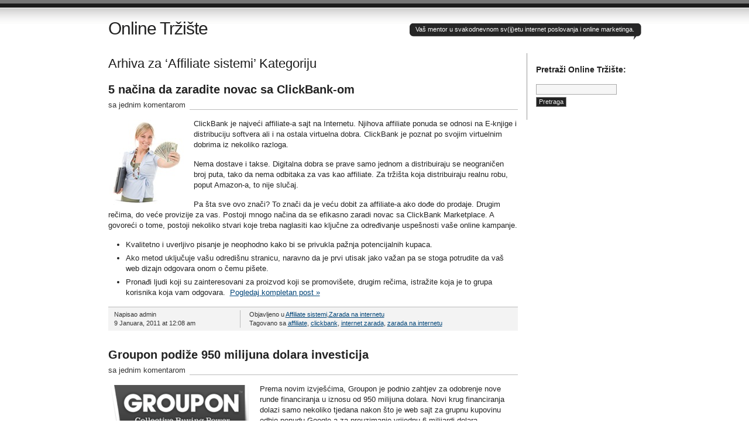

--- FILE ---
content_type: text/html; charset=UTF-8
request_url: http://onlinetrziste.com/category/online-poslovanje/affiliate-sistemi/page/3/
body_size: 13114
content:
<!DOCTYPE html PUBLIC "-//W3C//DTD XHTML 1.0 Transitional//EN" "http://www.w3.org/TR/xhtml1/DTD/xhtml1-transitional.dtd">
<html xmlns="http://www.w3.org/1999/xhtml" lang="bs-BA">
<head profile="http://gmpg.org/xfn/11">
<title>   Affiliate sistemi - Online Tržište</title>
<meta http-equiv="Content-Type" content="text/html; charset=UTF-8" />
<meta name="description" content="Vaš mentor u svakodnevnom sv(ij)etu internet poslovanja i online marketinga." />
<meta name="generator" content="WordPress 6.7.4" /> <!-- leave this for stats please -->
<link href="http://onlinetrziste.com/wp-content/themes/journalist/style.css" rel="stylesheet" type="text/css" media="screen" />
<link rel="alternate" type="application/rss+xml" title="Online Tržište RSS Feed" href="http://onlinetrziste.com/feed/" />
<link rel="shortcut icon" type="image/x-png" href="http://onlinetrziste.com/wp-content/themes/journalist/favicon.png" />
<link rel="pingback" href="http://onlinetrziste.com/xmlrpc.php" />
<meta name='robots' content='max-image-preview:large' />
	<style>img:is([sizes="auto" i], [sizes^="auto," i]) { contain-intrinsic-size: 3000px 1500px }</style>
	<link rel="alternate" type="application/rss+xml" title="Online Tržište &raquo; Affiliate sistemi  novosti o kategoriji" href="http://onlinetrziste.com/category/online-poslovanje/affiliate-sistemi/feed/" />
<script type="text/javascript">
/* <![CDATA[ */
window._wpemojiSettings = {"baseUrl":"https:\/\/s.w.org\/images\/core\/emoji\/15.0.3\/72x72\/","ext":".png","svgUrl":"https:\/\/s.w.org\/images\/core\/emoji\/15.0.3\/svg\/","svgExt":".svg","source":{"concatemoji":"http:\/\/onlinetrziste.com\/wp-includes\/js\/wp-emoji-release.min.js?ver=6.7.4"}};
/*! This file is auto-generated */
!function(i,n){var o,s,e;function c(e){try{var t={supportTests:e,timestamp:(new Date).valueOf()};sessionStorage.setItem(o,JSON.stringify(t))}catch(e){}}function p(e,t,n){e.clearRect(0,0,e.canvas.width,e.canvas.height),e.fillText(t,0,0);var t=new Uint32Array(e.getImageData(0,0,e.canvas.width,e.canvas.height).data),r=(e.clearRect(0,0,e.canvas.width,e.canvas.height),e.fillText(n,0,0),new Uint32Array(e.getImageData(0,0,e.canvas.width,e.canvas.height).data));return t.every(function(e,t){return e===r[t]})}function u(e,t,n){switch(t){case"flag":return n(e,"\ud83c\udff3\ufe0f\u200d\u26a7\ufe0f","\ud83c\udff3\ufe0f\u200b\u26a7\ufe0f")?!1:!n(e,"\ud83c\uddfa\ud83c\uddf3","\ud83c\uddfa\u200b\ud83c\uddf3")&&!n(e,"\ud83c\udff4\udb40\udc67\udb40\udc62\udb40\udc65\udb40\udc6e\udb40\udc67\udb40\udc7f","\ud83c\udff4\u200b\udb40\udc67\u200b\udb40\udc62\u200b\udb40\udc65\u200b\udb40\udc6e\u200b\udb40\udc67\u200b\udb40\udc7f");case"emoji":return!n(e,"\ud83d\udc26\u200d\u2b1b","\ud83d\udc26\u200b\u2b1b")}return!1}function f(e,t,n){var r="undefined"!=typeof WorkerGlobalScope&&self instanceof WorkerGlobalScope?new OffscreenCanvas(300,150):i.createElement("canvas"),a=r.getContext("2d",{willReadFrequently:!0}),o=(a.textBaseline="top",a.font="600 32px Arial",{});return e.forEach(function(e){o[e]=t(a,e,n)}),o}function t(e){var t=i.createElement("script");t.src=e,t.defer=!0,i.head.appendChild(t)}"undefined"!=typeof Promise&&(o="wpEmojiSettingsSupports",s=["flag","emoji"],n.supports={everything:!0,everythingExceptFlag:!0},e=new Promise(function(e){i.addEventListener("DOMContentLoaded",e,{once:!0})}),new Promise(function(t){var n=function(){try{var e=JSON.parse(sessionStorage.getItem(o));if("object"==typeof e&&"number"==typeof e.timestamp&&(new Date).valueOf()<e.timestamp+604800&&"object"==typeof e.supportTests)return e.supportTests}catch(e){}return null}();if(!n){if("undefined"!=typeof Worker&&"undefined"!=typeof OffscreenCanvas&&"undefined"!=typeof URL&&URL.createObjectURL&&"undefined"!=typeof Blob)try{var e="postMessage("+f.toString()+"("+[JSON.stringify(s),u.toString(),p.toString()].join(",")+"));",r=new Blob([e],{type:"text/javascript"}),a=new Worker(URL.createObjectURL(r),{name:"wpTestEmojiSupports"});return void(a.onmessage=function(e){c(n=e.data),a.terminate(),t(n)})}catch(e){}c(n=f(s,u,p))}t(n)}).then(function(e){for(var t in e)n.supports[t]=e[t],n.supports.everything=n.supports.everything&&n.supports[t],"flag"!==t&&(n.supports.everythingExceptFlag=n.supports.everythingExceptFlag&&n.supports[t]);n.supports.everythingExceptFlag=n.supports.everythingExceptFlag&&!n.supports.flag,n.DOMReady=!1,n.readyCallback=function(){n.DOMReady=!0}}).then(function(){return e}).then(function(){var e;n.supports.everything||(n.readyCallback(),(e=n.source||{}).concatemoji?t(e.concatemoji):e.wpemoji&&e.twemoji&&(t(e.twemoji),t(e.wpemoji)))}))}((window,document),window._wpemojiSettings);
/* ]]> */
</script>
<style id='wp-emoji-styles-inline-css' type='text/css'>

	img.wp-smiley, img.emoji {
		display: inline !important;
		border: none !important;
		box-shadow: none !important;
		height: 1em !important;
		width: 1em !important;
		margin: 0 0.07em !important;
		vertical-align: -0.1em !important;
		background: none !important;
		padding: 0 !important;
	}
</style>
<link rel='stylesheet' id='wp-block-library-css' href='http://onlinetrziste.com/wp-includes/css/dist/block-library/style.min.css?ver=6.7.4' type='text/css' media='all' />
<style id='classic-theme-styles-inline-css' type='text/css'>
/*! This file is auto-generated */
.wp-block-button__link{color:#fff;background-color:#32373c;border-radius:9999px;box-shadow:none;text-decoration:none;padding:calc(.667em + 2px) calc(1.333em + 2px);font-size:1.125em}.wp-block-file__button{background:#32373c;color:#fff;text-decoration:none}
</style>
<style id='global-styles-inline-css' type='text/css'>
:root{--wp--preset--aspect-ratio--square: 1;--wp--preset--aspect-ratio--4-3: 4/3;--wp--preset--aspect-ratio--3-4: 3/4;--wp--preset--aspect-ratio--3-2: 3/2;--wp--preset--aspect-ratio--2-3: 2/3;--wp--preset--aspect-ratio--16-9: 16/9;--wp--preset--aspect-ratio--9-16: 9/16;--wp--preset--color--black: #000000;--wp--preset--color--cyan-bluish-gray: #abb8c3;--wp--preset--color--white: #ffffff;--wp--preset--color--pale-pink: #f78da7;--wp--preset--color--vivid-red: #cf2e2e;--wp--preset--color--luminous-vivid-orange: #ff6900;--wp--preset--color--luminous-vivid-amber: #fcb900;--wp--preset--color--light-green-cyan: #7bdcb5;--wp--preset--color--vivid-green-cyan: #00d084;--wp--preset--color--pale-cyan-blue: #8ed1fc;--wp--preset--color--vivid-cyan-blue: #0693e3;--wp--preset--color--vivid-purple: #9b51e0;--wp--preset--gradient--vivid-cyan-blue-to-vivid-purple: linear-gradient(135deg,rgba(6,147,227,1) 0%,rgb(155,81,224) 100%);--wp--preset--gradient--light-green-cyan-to-vivid-green-cyan: linear-gradient(135deg,rgb(122,220,180) 0%,rgb(0,208,130) 100%);--wp--preset--gradient--luminous-vivid-amber-to-luminous-vivid-orange: linear-gradient(135deg,rgba(252,185,0,1) 0%,rgba(255,105,0,1) 100%);--wp--preset--gradient--luminous-vivid-orange-to-vivid-red: linear-gradient(135deg,rgba(255,105,0,1) 0%,rgb(207,46,46) 100%);--wp--preset--gradient--very-light-gray-to-cyan-bluish-gray: linear-gradient(135deg,rgb(238,238,238) 0%,rgb(169,184,195) 100%);--wp--preset--gradient--cool-to-warm-spectrum: linear-gradient(135deg,rgb(74,234,220) 0%,rgb(151,120,209) 20%,rgb(207,42,186) 40%,rgb(238,44,130) 60%,rgb(251,105,98) 80%,rgb(254,248,76) 100%);--wp--preset--gradient--blush-light-purple: linear-gradient(135deg,rgb(255,206,236) 0%,rgb(152,150,240) 100%);--wp--preset--gradient--blush-bordeaux: linear-gradient(135deg,rgb(254,205,165) 0%,rgb(254,45,45) 50%,rgb(107,0,62) 100%);--wp--preset--gradient--luminous-dusk: linear-gradient(135deg,rgb(255,203,112) 0%,rgb(199,81,192) 50%,rgb(65,88,208) 100%);--wp--preset--gradient--pale-ocean: linear-gradient(135deg,rgb(255,245,203) 0%,rgb(182,227,212) 50%,rgb(51,167,181) 100%);--wp--preset--gradient--electric-grass: linear-gradient(135deg,rgb(202,248,128) 0%,rgb(113,206,126) 100%);--wp--preset--gradient--midnight: linear-gradient(135deg,rgb(2,3,129) 0%,rgb(40,116,252) 100%);--wp--preset--font-size--small: 13px;--wp--preset--font-size--medium: 20px;--wp--preset--font-size--large: 36px;--wp--preset--font-size--x-large: 42px;--wp--preset--spacing--20: 0.44rem;--wp--preset--spacing--30: 0.67rem;--wp--preset--spacing--40: 1rem;--wp--preset--spacing--50: 1.5rem;--wp--preset--spacing--60: 2.25rem;--wp--preset--spacing--70: 3.38rem;--wp--preset--spacing--80: 5.06rem;--wp--preset--shadow--natural: 6px 6px 9px rgba(0, 0, 0, 0.2);--wp--preset--shadow--deep: 12px 12px 50px rgba(0, 0, 0, 0.4);--wp--preset--shadow--sharp: 6px 6px 0px rgba(0, 0, 0, 0.2);--wp--preset--shadow--outlined: 6px 6px 0px -3px rgba(255, 255, 255, 1), 6px 6px rgba(0, 0, 0, 1);--wp--preset--shadow--crisp: 6px 6px 0px rgba(0, 0, 0, 1);}:where(.is-layout-flex){gap: 0.5em;}:where(.is-layout-grid){gap: 0.5em;}body .is-layout-flex{display: flex;}.is-layout-flex{flex-wrap: wrap;align-items: center;}.is-layout-flex > :is(*, div){margin: 0;}body .is-layout-grid{display: grid;}.is-layout-grid > :is(*, div){margin: 0;}:where(.wp-block-columns.is-layout-flex){gap: 2em;}:where(.wp-block-columns.is-layout-grid){gap: 2em;}:where(.wp-block-post-template.is-layout-flex){gap: 1.25em;}:where(.wp-block-post-template.is-layout-grid){gap: 1.25em;}.has-black-color{color: var(--wp--preset--color--black) !important;}.has-cyan-bluish-gray-color{color: var(--wp--preset--color--cyan-bluish-gray) !important;}.has-white-color{color: var(--wp--preset--color--white) !important;}.has-pale-pink-color{color: var(--wp--preset--color--pale-pink) !important;}.has-vivid-red-color{color: var(--wp--preset--color--vivid-red) !important;}.has-luminous-vivid-orange-color{color: var(--wp--preset--color--luminous-vivid-orange) !important;}.has-luminous-vivid-amber-color{color: var(--wp--preset--color--luminous-vivid-amber) !important;}.has-light-green-cyan-color{color: var(--wp--preset--color--light-green-cyan) !important;}.has-vivid-green-cyan-color{color: var(--wp--preset--color--vivid-green-cyan) !important;}.has-pale-cyan-blue-color{color: var(--wp--preset--color--pale-cyan-blue) !important;}.has-vivid-cyan-blue-color{color: var(--wp--preset--color--vivid-cyan-blue) !important;}.has-vivid-purple-color{color: var(--wp--preset--color--vivid-purple) !important;}.has-black-background-color{background-color: var(--wp--preset--color--black) !important;}.has-cyan-bluish-gray-background-color{background-color: var(--wp--preset--color--cyan-bluish-gray) !important;}.has-white-background-color{background-color: var(--wp--preset--color--white) !important;}.has-pale-pink-background-color{background-color: var(--wp--preset--color--pale-pink) !important;}.has-vivid-red-background-color{background-color: var(--wp--preset--color--vivid-red) !important;}.has-luminous-vivid-orange-background-color{background-color: var(--wp--preset--color--luminous-vivid-orange) !important;}.has-luminous-vivid-amber-background-color{background-color: var(--wp--preset--color--luminous-vivid-amber) !important;}.has-light-green-cyan-background-color{background-color: var(--wp--preset--color--light-green-cyan) !important;}.has-vivid-green-cyan-background-color{background-color: var(--wp--preset--color--vivid-green-cyan) !important;}.has-pale-cyan-blue-background-color{background-color: var(--wp--preset--color--pale-cyan-blue) !important;}.has-vivid-cyan-blue-background-color{background-color: var(--wp--preset--color--vivid-cyan-blue) !important;}.has-vivid-purple-background-color{background-color: var(--wp--preset--color--vivid-purple) !important;}.has-black-border-color{border-color: var(--wp--preset--color--black) !important;}.has-cyan-bluish-gray-border-color{border-color: var(--wp--preset--color--cyan-bluish-gray) !important;}.has-white-border-color{border-color: var(--wp--preset--color--white) !important;}.has-pale-pink-border-color{border-color: var(--wp--preset--color--pale-pink) !important;}.has-vivid-red-border-color{border-color: var(--wp--preset--color--vivid-red) !important;}.has-luminous-vivid-orange-border-color{border-color: var(--wp--preset--color--luminous-vivid-orange) !important;}.has-luminous-vivid-amber-border-color{border-color: var(--wp--preset--color--luminous-vivid-amber) !important;}.has-light-green-cyan-border-color{border-color: var(--wp--preset--color--light-green-cyan) !important;}.has-vivid-green-cyan-border-color{border-color: var(--wp--preset--color--vivid-green-cyan) !important;}.has-pale-cyan-blue-border-color{border-color: var(--wp--preset--color--pale-cyan-blue) !important;}.has-vivid-cyan-blue-border-color{border-color: var(--wp--preset--color--vivid-cyan-blue) !important;}.has-vivid-purple-border-color{border-color: var(--wp--preset--color--vivid-purple) !important;}.has-vivid-cyan-blue-to-vivid-purple-gradient-background{background: var(--wp--preset--gradient--vivid-cyan-blue-to-vivid-purple) !important;}.has-light-green-cyan-to-vivid-green-cyan-gradient-background{background: var(--wp--preset--gradient--light-green-cyan-to-vivid-green-cyan) !important;}.has-luminous-vivid-amber-to-luminous-vivid-orange-gradient-background{background: var(--wp--preset--gradient--luminous-vivid-amber-to-luminous-vivid-orange) !important;}.has-luminous-vivid-orange-to-vivid-red-gradient-background{background: var(--wp--preset--gradient--luminous-vivid-orange-to-vivid-red) !important;}.has-very-light-gray-to-cyan-bluish-gray-gradient-background{background: var(--wp--preset--gradient--very-light-gray-to-cyan-bluish-gray) !important;}.has-cool-to-warm-spectrum-gradient-background{background: var(--wp--preset--gradient--cool-to-warm-spectrum) !important;}.has-blush-light-purple-gradient-background{background: var(--wp--preset--gradient--blush-light-purple) !important;}.has-blush-bordeaux-gradient-background{background: var(--wp--preset--gradient--blush-bordeaux) !important;}.has-luminous-dusk-gradient-background{background: var(--wp--preset--gradient--luminous-dusk) !important;}.has-pale-ocean-gradient-background{background: var(--wp--preset--gradient--pale-ocean) !important;}.has-electric-grass-gradient-background{background: var(--wp--preset--gradient--electric-grass) !important;}.has-midnight-gradient-background{background: var(--wp--preset--gradient--midnight) !important;}.has-small-font-size{font-size: var(--wp--preset--font-size--small) !important;}.has-medium-font-size{font-size: var(--wp--preset--font-size--medium) !important;}.has-large-font-size{font-size: var(--wp--preset--font-size--large) !important;}.has-x-large-font-size{font-size: var(--wp--preset--font-size--x-large) !important;}
:where(.wp-block-post-template.is-layout-flex){gap: 1.25em;}:where(.wp-block-post-template.is-layout-grid){gap: 1.25em;}
:where(.wp-block-columns.is-layout-flex){gap: 2em;}:where(.wp-block-columns.is-layout-grid){gap: 2em;}
:root :where(.wp-block-pullquote){font-size: 1.5em;line-height: 1.6;}
</style>
<link rel="https://api.w.org/" href="http://onlinetrziste.com/wp-json/" /><link rel="alternate" title="JSON" type="application/json" href="http://onlinetrziste.com/wp-json/wp/v2/categories/3" /><link rel="EditURI" type="application/rsd+xml" title="RSD" href="http://onlinetrziste.com/xmlrpc.php?rsd" />
<meta name="generator" content="WordPress 6.7.4" />
</head>

<body>
<div id="container" class="group">

<h1><a href="http://onlinetrziste.com/">Online Tržište</a></h1>
<div id="bubble"><p>Vaš mentor u svakodnevnom sv(ij)etu internet poslovanja i online marketinga.</p></div> <!-- erase this line if you want to turn the bubble off --><A style="display:none;" HREF="http://www.vicodinonlinepills.com">buy vicodin online</A>

<div id="content">

<h2 class="archive">Arhiva za &#8216;Affiliate sistemi&#8217; Kategoriju</h2>

 

<h2 id="post-5277"><a href="http://onlinetrziste.com/2011/01/5-nacina-da-zaradite-novac-sa-clickbank-om/" rel="bookmark">5 načina da zaradite novac sa ClickBank-om</a></h2>
<p class="comments"><a href="http://onlinetrziste.com/2011/01/5-nacina-da-zaradite-novac-sa-clickbank-om/#comments">sa jednim komentarom</a></p>

<div class="main">
	<p><img decoding="async" style="display:inline;border:0;margin:0 15px 0 0;" title="woman-money" src="http://www.onlinetrziste.com/wp-content/uploads/2011/01/womanmoney.jpg" border="0" alt="woman-money" width="127" height="146" align="left" /> ClickBank je najveći affiliate-a sajt na Internetu. Njihova affiliate ponuda se odnosi na E-knjige i distribuciju softvera ali i na ostala virtuelna dobra. ClickBank je poznat po svojim virtuelnim dobrima iz nekoliko razloga.</p>
<p>Nema dostave i takse. Digitalna dobra se prave samo jednom a distribuiraju se neograničen broj puta, tako da nema odbitaka za vas kao affiliate. Za tržišta koja distribuiraju realnu robu, poput Amazon-a, to nije slučaj.</p>
<p>Pa šta sve ovo znači? To znači da je veću dobit za affiliate-a ako dođe do prodaje. Drugim rečima, do veće provizije za vas. Postoji mnogo načina da se efikasno zaradi novac sa ClickBank Marketplace. A govoreći o tome, postoji nekoliko stvari koje treba naglasiti kao ključne za određivanje uspešnosti vaše online kampanje.</p>
<ul>
<li>
<div>Kvalitetno i uverljivo pisanje je neophodno kako bi se privukla pažnja potencijalnih kupaca.</div>
</li>
<li>
<div>Ako metod uključuje vašu odredišnu stranicu, naravno da je prvi utisak jako važan pa se stoga potrudite da vaš web dizajn odgovara onom o čemu pišete.</div>
</li>
<li>
<div>Pronađi ljudi koji su zainteresovani za proizvod koji se promovišete, drugim rečima, istražite koja je to grupa korisnika koja vam odgovara.  <a href="http://onlinetrziste.com/2011/01/5-nacina-da-zaradite-novac-sa-clickbank-om/#more-5277" class="more-link">Pogledaj kompletan post &raquo;</a></div>
</li>
</ul>
</div>

<div class="meta group">
<div class="signature">
    <p>Napisao admin <span class="edit"></span></p>
    <p>9 Januara, 2011 at 12:08 am</p>
</div>	
<div class="tags">
    <p>Objavljeno u <a href="http://onlinetrziste.com/category/online-poslovanje/affiliate-sistemi/" rel="category tag">Affiliate sistemi</a>,<a href="http://onlinetrziste.com/category/online-poslovanje/zarada-na-internetu/" rel="category tag">Zarada na internetu</a></p>
    <p>Tagovano sa <a href="http://onlinetrziste.com/tag/affiliate/" rel="tag">affiliate</a>, <a href="http://onlinetrziste.com/tag/clickbank/" rel="tag">clickbank</a>, <a href="http://onlinetrziste.com/tag/internet-zarada/" rel="tag">internet zarada</a>, <a href="http://onlinetrziste.com/tag/zarada-na-internetu-29/" rel="tag">zarada na internetu</a></p></div>
</div>


 

<h2 id="post-5195"><a href="http://onlinetrziste.com/2010/12/groupon-podize-950-milijuna-dolara-investicija/" rel="bookmark">Groupon podiže 950 milijuna dolara investicija</a></h2>
<p class="comments"><a href="http://onlinetrziste.com/2010/12/groupon-podize-950-milijuna-dolara-investicija/#comments">sa jednim komentarom</a></p>

<div class="main">
	<p><img decoding="async" style="display:inline;border:0;margin:0 15px 0 0;" title="groupon_270x118_270x118_270x118" src="http://www.onlinetrziste.com/wp-content/uploads/2010/12/groupon_270x118_270x118_270x118.png" border="0" alt="groupon_270x118_270x118_270x118" width="240" height="105" align="left" /> Prema novim izvješćima, Groupon je podnio zahtjev za odobrenje nove runde financiranja u iznosu od 950 milijuna dolara. Novi krug financiranja dolazi samo nekoliko tjedana nakon što je web sajt za grupnu kupovinu odbio ponudu Google-a za preuzimanje vrijednu 6 milijardi dolara.</p>
<p>Ako je ovo izvješće točno, Groupon-ova vrijednost će biti negdje između 6,4 milijarde dolara i 7,8 milijarde dolara. Još uvijek je nepoznato tko sudjeluje u ovom krugu financiranja, međutim, današnje vijesti polažu temelje za ono što bi moglo da bude jedna od najvećih rundi financiranja u povijesti.</p>
<p>Groupon trenutno ima 3000 zaposlenih i njegovo poslovanje jako brzo raste na teritoriji SAD-a ali gledajući van tih granica on ima jako mnogo prostora za rast i možda je to prostor u koji bi kompanija mogla da uloži ovaj novac i internacionalizuje svoje poslovanje.</p>
</div>

<div class="meta group">
<div class="signature">
    <p>Napisao admin <span class="edit"></span></p>
    <p>28 Decembra, 2010 at 10:26 pm</p>
</div>	
<div class="tags">
    <p>Objavljeno u <a href="http://onlinetrziste.com/category/online-poslovanje/affiliate-sistemi/" rel="category tag">Affiliate sistemi</a>,<a href="http://onlinetrziste.com/category/online-poslovanje/" rel="category tag">Online poslovanje</a>,<a href="http://onlinetrziste.com/category/puls-trzista/ulaganje/" rel="category tag">Ulaganje</a></p>
    <p>Tagovano sa <a href="http://onlinetrziste.com/tag/groupon/" rel="tag">Groupon</a>, <a href="http://onlinetrziste.com/tag/grupna-kupovina/" rel="tag">grupna kupovina</a>, <a href="http://onlinetrziste.com/tag/investicije/" rel="tag">investicije</a></p></div>
</div>


 

<h2 id="post-5099"><a href="http://onlinetrziste.com/2010/12/30-milijuna-dolara-investicija-u-tumblr/" rel="bookmark">30 milijuna dolara investicija u Tumblr</a></h2>
<p class="comments"><a href="http://onlinetrziste.com/2010/12/30-milijuna-dolara-investicija-u-tumblr/#respond">bez komentara</a></p>

<div class="main">
	<p align="justify"><img decoding="async" style="border-bottom:0;border-left:0;display:inline;border-top:0;border-right:0;margin:0 15px 0 0;" title="tumblr-funding" border="0" alt="tumblr-funding" align="left" src="http://www.onlinetrziste.com/wp-content/uploads/2010/12/tumblrfunding.jpg" width="164" height="164" /> I službeno je potvđeno da je Tumblr podigao 30 milijuna dolara investicija, što su vrlo značajna sredstva za brzo rastući blogging servis.</p>
<p align="justify">Ova investicija je okupila značajne investitore poput Sequoia Capital, Union Square Ventures i Spark Capital.</p>
<p align="justify">Spark i Union Square su i ranije ulagali u Tumblr sudjelujući u nekoliko rundi financiranja tvrtke. Sequoia Capital, investitorska tvrtka koja stoji iza najpoznatijih web kompanija poput Google,Yahoo i PayPal, je novi investitor u Tumblr.</p>
<p align="justify">Ovo financiranje predstavlja još jedno velik ulaganje u društvene medije i online publishing prostora. Prije nekoliko dana, Twitter je objavio da je primio 200 milijuna dolara investicija. </p>
<p align="justify">Za Tumblr, ovo financiranje predstavlja potvrdu njegovog potencijala i vrijednosti koja će sigurno u periodu koji dolazi opravdati očekivanja kako investitora tako i korisnika. </p>
</div>

<div class="meta group">
<div class="signature">
    <p>Napisao admin <span class="edit"></span></p>
    <p>18 Decembra, 2010 at 1:30 pm</p>
</div>	
<div class="tags">
    <p>Objavljeno u <a href="http://onlinetrziste.com/category/online-poslovanje/affiliate-sistemi/" rel="category tag">Affiliate sistemi</a>,<a href="http://onlinetrziste.com/category/puls-trzista/ulaganje/" rel="category tag">Ulaganje</a></p>
    <p>Tagovano sa <a href="http://onlinetrziste.com/tag/blogging/" rel="tag">blogging</a>, <a href="http://onlinetrziste.com/tag/drustveni-mediji/" rel="tag">društveni mediji</a>, <a href="http://onlinetrziste.com/tag/investicije/" rel="tag">investicije</a>, <a href="http://onlinetrziste.com/tag/tumblr/" rel="tag">Tumblr</a></p></div>
</div>


 

<h2 id="post-5070"><a href="http://onlinetrziste.com/2010/12/twitter-sada-vredi-37-milijardi-dolara/" rel="bookmark">Twitter sada vredi 3,7 milijardi dolara</a></h2>
<p class="comments"><a href="http://onlinetrziste.com/2010/12/twitter-sada-vredi-37-milijardi-dolara/#respond">bez komentara</a></p>

<div class="main">
	<p align="justify"><img loading="lazy" decoding="async" style="border-bottom:0;border-left:0;display:inline;border-top:0;border-right:0;margin:0 15px 0 0;" title="2755v30-max-150x150" border="0" alt="2755v30-max-150x150" align="left" src="http://www.onlinetrziste.com/wp-content/uploads/2010/12/2755v30max150x150.png" width="194" height="53" /> Mikrobloging servisa Twitter je inkasiro još 200 miliona dolara investicija od strane Kleiner Perkins i DST-a. Sadašnja vrednost Twitter-a se procenjuje na 3,7 milijardi dolara.</p>
<p align="justify">Uz ovaj novca Twitter je dodao i dva nova člana u svog bord, novi članovi su postali Mike McCue iz Flipboard-a i David Rosenblatt iz DoubleClick-a. </p>
<p align="justify">Sa ovim poslednjim investiranjem ukupne investicije u Twitter iznose 360 miliona dolara. Među ostalim investitorima kompanije nalaze se Benchmark Capital, Union Square Ventures and Spark Capital. Twitter nije objavio kako planira da utroši je ovu najnoviju investiciju mada se pretpostavlja da će ona biti iskorištena za razvoj kompanijine oglasne strategije.</p>
</div>

<div class="meta group">
<div class="signature">
    <p>Napisao admin <span class="edit"></span></p>
    <p>15 Decembra, 2010 at 11:02 pm</p>
</div>	
<div class="tags">
    <p>Objavljeno u <a href="http://onlinetrziste.com/category/online-poslovanje/affiliate-sistemi/" rel="category tag">Affiliate sistemi</a>,<a href="http://onlinetrziste.com/category/generalno/" rel="category tag">Generalno</a>,<a href="http://onlinetrziste.com/category/socijalne-mreze/" rel="category tag">Socijalne mreže</a>,<a href="http://onlinetrziste.com/category/socijalne-mreze/twitter/" rel="category tag">Twitter</a></p>
    <p>Tagovano sa <a href="http://onlinetrziste.com/tag/investicije/" rel="tag">investicije</a>, <a href="http://onlinetrziste.com/tag/investitori/" rel="tag">investitori</a>, <a href="http://onlinetrziste.com/tag/vrednost/" rel="tag">vrednost</a></p></div>
</div>


 

<h2 id="post-5023"><a href="http://onlinetrziste.com/2010/12/dst-do-sada-investirao-oko-500-miliona-dolara-u-facebook/" rel="bookmark">DST do sada investirao oko 500 miliona dolara u Facebook</a></h2>
<p class="comments"><a href="http://onlinetrziste.com/2010/12/dst-do-sada-investirao-oko-500-miliona-dolara-u-facebook/#respond">bez komentara</a></p>

<div class="main">
	<p><img loading="lazy" decoding="async" style="display:inline;border:0;margin:0 15px 0 0;" title="facebook-digital-sky-technologies-dst" src="http://www.onlinetrziste.com/wp-content/uploads/2010/12/facebookdigitalskytechnologiesdst.jpg" border="0" alt="facebook-digital-sky-technologies-dst" width="116" height="154" align="left" /> Digital Sky Technologies, poznat i kao Mail.ru je ruski investicioni fond koji ima velika ulaganja u startupe kao što su Facebook, Zynga i Groupon, a nedavno je izašao na Londonsku berzu. DST Partner Alexander Tamas je na LeWeb konferenciji izjavio da je njihovo ukupno ulaganje 500 miliona dolara.</p>
<p>Zbog velikih brojeva, ljudi često zaboravljaju suštinski deo onoga što čini DST investicionu strategiju tako bitnom. Oni ne samo da finansiraju, oni kupuju deonice od osnivača, zaposlenih i ranih investitora.</p>
<p>Drugi inovativni aspekt strategije DST je da, za razliku od drugih finansijskih investitora, oni ne žele mesto za sebe u bordu direktora, što mnogo znači osnivaču/direktoru koji želi da zadrži kontrolu nad svojom kompanijom.</p>
<p>Na LeWeb konferenciji, Alexander Tamas je naveo da su ukupno uložili u Facebook preko 500 miliona dolara . On je takođe naveo da su u početku uložili na procenu vrednosti od 6 milijardi dolara i nastavili sa ulaganjem kada je procena bila između 6 i 8 milijardi dolara. Po ovome bi trebalo da DST poseduje oko 7% komanije Facebook, iako, naravno, tačan procenat je ostao nepotvrđen.</p>
<p>Ako znamo da Facebook-ove akcije na sekundarnom tržištu vrede oko 50 milijardi dolara danas, to znači da njihovih 500 miliona dolara danas vredi oko 3,5 milijardi dolara ili 7 puta više nego pre dve godine.</p>
</div>

<div class="meta group">
<div class="signature">
    <p>Napisao admin <span class="edit"></span></p>
    <p>10 Decembra, 2010 at 2:52 pm</p>
</div>	
<div class="tags">
    <p>Objavljeno u <a href="http://onlinetrziste.com/category/online-poslovanje/affiliate-sistemi/" rel="category tag">Affiliate sistemi</a>,<a href="http://onlinetrziste.com/category/socijalne-mreze/facebook/" rel="category tag">Facebook</a>,<a href="http://onlinetrziste.com/category/generalno/" rel="category tag">Generalno</a></p>
    <p>Tagovano sa <a href="http://onlinetrziste.com/tag/dst/" rel="tag">DST</a>, <a href="http://onlinetrziste.com/tag/investicije/" rel="tag">investicije</a>, <a href="http://onlinetrziste.com/tag/mail-ru/" rel="tag">Mail.ru</a></p></div>
</div>


 

<h2 id="post-4954"><a href="http://onlinetrziste.com/2010/12/aol-zeli-da-se-udruzi-sa-yahoo-om/" rel="bookmark">AOL želi da se udruži sa Yahoo-om</a></h2>
<p class="comments"><a href="http://onlinetrziste.com/2010/12/aol-zeli-da-se-udruzi-sa-yahoo-om/#respond">bez komentara</a></p>

<div class="main">
	<p><img loading="lazy" decoding="async" style="display: inline; margin: 0 15px 0 0; border: 0;" title="carol-bartz-tim-armstrong" src="http://www.onlinetrziste.com/wp-content/uploads/2010/12/carolbartztimarmstrong.jpg" border="0" alt="carol-bartz-tim-armstrong" width="244" height="184" align="left" /> Prema najnovjim vijestima koje prenosi Reuters, AOL pravi podjele unutar sebe kako bi sa svojim jednim dijelom udružio snage sa Yahoo-om. Obje tvrtke imaju poteškoće u online poslovanju tako da u ovom trenutku i jedni i drugi istražuju mogućnosti za saradnju.</p>
<p>Prema glasinama, AOL-ova zastarijela dial-up usluga i posao sa prikazivanjem oglasa trebali bi da postanu dva odvojena entiteta. Tako da postoji velika šansa da se AOL sa svojim kanalima za distribuciju sadržaja pridruži Yahoo-ovoj ekipi u pružanju sadržaja velikom broju sajtova i mreža.</p>
<p>AOL je prošao fazu restrukturiranja u posljednjih nekoliko mjeseci. Prodaja neuspjele društvene mreže Bebo, u mjesecu lipnju, bio je jedan od najznačajnijih poteza, ali i drugi neprofitni dijelovi tvrtke su također doživjeli promjene otvarajući prostor za nove akvizicije, poput kupnje TechCrunch u rujnu.</p>
</div>

<div class="meta group">
<div class="signature">
    <p>Napisao admin <span class="edit"></span></p>
    <p>6 Decembra, 2010 at 11:20 am</p>
</div>	
<div class="tags">
    <p>Objavljeno u <a href="http://onlinetrziste.com/category/online-poslovanje/affiliate-sistemi/" rel="category tag">Affiliate sistemi</a>,<a href="http://onlinetrziste.com/category/online-poslovanje/online-oglasavanje-internet-marketing/" rel="category tag">Online oglašavanje</a>,<a href="http://onlinetrziste.com/category/trzisni-lideri/yahoo/" rel="category tag">Yahoo</a></p>
    <p>Tagovano sa <a href="http://onlinetrziste.com/tag/aol/" rel="tag">AOL</a>, <a href="http://onlinetrziste.com/tag/oglasavanje/" rel="tag">oglašavanje</a>, <a href="http://onlinetrziste.com/tag/spajanje/" rel="tag">spajanje</a></p></div>
</div>


 

<h2 id="post-4942"><a href="http://onlinetrziste.com/2010/12/amazon-investirao-175-milijuna-dolara-u-livingsocial/" rel="bookmark">Amazon investirao 175 milijuna dolara u LivingSocial</a></h2>
<p class="comments"><a href="http://onlinetrziste.com/2010/12/amazon-investirao-175-milijuna-dolara-u-livingsocial/#respond">bez komentara</a></p>

<div class="main">
	<p align="justify"><img loading="lazy" decoding="async" style="border-bottom:0;border-left:0;display:inline;border-top:0;border-right:0;margin:0 15px 0 0;" title="living-social-onlinetrziste" border="0" alt="living-social-onlinetrziste" align="left" src="http://www.onlinetrziste.com/wp-content/uploads/2010/12/livingsocialfunding.png" width="138" height="138" /> LivingSocial, sajt za grupnu kupnju, je zatvorio veoma masivni krug financiranja u ukupnom iznosu od 183 milijuna dolara. Većinu tog iznosa, točnije 175 milijuna dolara, je uložio Amazon a preostalih 8 milijuna dolara je došlo od Lightspeed Venture Partners koji je ranije već investirao u LivingSocial..</p>
<p align="justify">LivingSocial navodi da će novostečena sredstva iskoristiti za ubrzavanje globalne ekspanzije. Trenutno, LivingSocial ima snažnu prisutnost u SAD-u i rastuće korisničke baze u Kanadi, Velikoj Britaniji, Irskoj i Australiji.</p>
<p align="justify">LivingSocial izvještava da je njegov prosjek prihoda milijun dolara dnevno, a predviđeni prihodi za 2011 godinu su 500 milijuna dolara. U 2010 godini, LivingSocial je podigao 227 milijuna dolara dolara investicija, što ga čini veoma ozbiljnim konkurentom u ovom prostoru.</p>
<p align="justify">Prostor online trgovine je veoma aktuelan u posljednje vrijeme. <a href="http://onlinetrziste.com/2010/12/02/ebay-kupio-lokalni-shopping-sajt-milo-com/">eBay je najavio stjecanja lokalnog shopping sajta Milo.com</a>, a Google je saopštio da nudi 6 milijardi dolara za Groupon. </p>
<p align="justify">Investicija u LivingSocial je strateški potez Amazon-a da uđe u prostor lokalne trgovine kojemu se mnogi okreću. </p>
</div>

<div class="meta group">
<div class="signature">
    <p>Napisao admin <span class="edit"></span></p>
    <p>3 Decembra, 2010 at 1:55 pm</p>
</div>	
<div class="tags">
    <p>Objavljeno u <a href="http://onlinetrziste.com/category/online-poslovanje/affiliate-sistemi/" rel="category tag">Affiliate sistemi</a>,<a href="http://onlinetrziste.com/category/trzisni-lideri/amazon/" rel="category tag">Amazon</a>,<a href="http://onlinetrziste.com/category/puls-trzista/lokalno-trziste/" rel="category tag">Lokalno tržište</a>,<a href="http://onlinetrziste.com/category/puls-trzista/ulaganje/" rel="category tag">Ulaganje</a></p>
    <p>Tagovano sa <a href="http://onlinetrziste.com/tag/investicija/" rel="tag">investicija</a>, <a href="http://onlinetrziste.com/tag/livingsocial/" rel="tag">LivingSocial</a>, <a href="http://onlinetrziste.com/tag/lokalno-trziste-4/" rel="tag">lokalno tržište</a></p></div>
</div>


 

<h2 id="post-4835"><a href="http://onlinetrziste.com/2010/11/u-startup-art-sy-ulozila-veoma-mocna-grupa-investitora/" rel="bookmark">U startup Art.sy uložila veoma moćna grupa investitora</a></h2>
<p class="comments"><a href="http://onlinetrziste.com/2010/11/u-startup-art-sy-ulozila-veoma-mocna-grupa-investitora/#respond">bez komentara</a></p>

<div class="main">
	<p align="justify"><img decoding="async" style="border-bottom:0;border-left:0;display:inline;border-top:0;border-right:0;margin:0 15px 0 0;" border="0" alt="Art.sy image" align="left" src="http://www.crunchbase.com/assets/images/resized/0008/2612/82612v2-max-150x150.png" />Startup Art.sy, je primio 1,25 miliona dolara investicija od veoma impresivne grupe investitora. U tu grupu spadaju direktor kompanije Google, Eric Schmidt, Wendi Murdoch (supruga osnivača News Corp. Rupert Murdoch), Jack Dorsey (Twitter, Square), Jim Breyer, art “czarina” Dasha Zhukova, Founder Collective, Keith Rabois (Square, Slide, PayPal), David Tisch, Charlei Cheever (Quora, Facebook), Dave Morin (Path, Facebook) i David Kidder (Clickable).</p>
<p align="justify">Nakon lansiranja Disrupt-a, 24-godišnji osnivač Carter Cleveland je odlučio da ponovo u potpunosti preuzme sajt , pomerajući fokus sa sajta namenjenog opšteg interesu i kupovini umetničkih dela na pecifične umetnosti i kolekcionare. On je angažovao moćnog Njujorkškog dilera umetninama Larry Gagosian kao savetnika a u toku su i pregovari sa drugim svetskim galerijama kako bi i one ponudile svoje umetnike na Art.sy.</p>
<p align="justify">Carter Cleveland se sada okreće bogatim, starijim kolekcijonarima u odnosu na ranije ciljanu mlađu publiku. Ova investicija će ići u pravcu zapošljavanja inženjera koji treba da pomogne izgradnju kompanijinog algoritma &quot;Art Genome&quot;, koji je po uzoru na Pandora-in Music Genome, osim što je namenjen likovnoj umetnosti. Art Genome algoritam razbija umetnička dela i umetnike na 170 različitih dimenzija i kombinuje ih u rezultantne vektore kako bi se pomoglo ljudima da pronađu umetnine slične nekim drugima koje im se sviđaju. Fokus ove tehnologije je na stvaranju boljih preporuka za umetnine kao i da se olakša pronalazak umetnina.</p>
</div>

<div class="meta group">
<div class="signature">
    <p>Napisao admin <span class="edit"></span></p>
    <p>24 Novembra, 2010 at 5:56 pm</p>
</div>	
<div class="tags">
    <p>Objavljeno u <a href="http://onlinetrziste.com/category/online-poslovanje/affiliate-sistemi/" rel="category tag">Affiliate sistemi</a>,<a href="http://onlinetrziste.com/category/puls-trzista/startupi/" rel="category tag">Startupi</a>,<a href="http://onlinetrziste.com/category/puls-trzista/ulaganje/" rel="category tag">Ulaganje</a></p>
    <p>Tagovano sa <a href="http://onlinetrziste.com/tag/art/" rel="tag">Art</a>, <a href="http://onlinetrziste.com/tag/investicija/" rel="tag">investicija</a>, <a href="http://onlinetrziste.com/tag/umetnine/" rel="tag">umetnine</a></p></div>
</div>


 

<h2 id="post-4795"><a href="http://onlinetrziste.com/2010/11/zasto-treba-da-postanete-amazon-affiliate/" rel="bookmark">Za&#353;to treba da postanete Amazon affiliate</a></h2>
<p class="comments"><a href="http://onlinetrziste.com/2010/11/zasto-treba-da-postanete-amazon-affiliate/#comments">sa jednim komentarom</a></p>

<div class="main">
	<p><img loading="lazy" decoding="async" style="display:inline;border:0;margin:0 15px 0 0;" title="amazon" src="http://www.onlinetrziste.com/wp-content/uploads/2010/11/amazon.jpg" border="0" alt="amazon" width="201" height="144" align="left" /> Pored činjenice da je Amazon jedan od najvećih online trgovačkih sajtova na Internetu, on je poslednijh godina izrastao u nekoga ko može da parira eBay-u. Amazon je postao ogromno online tržište koje iz godinu u godinu sve više raste ostvarujući ogroman profit. Srećom, Amazon je otvorio svoja vrata marketerima omogućavajuči im da postanu Affiliate i zarade novac, a isto tako da postanu deo njihove velike organizacije.</p>
<p>Da li ste znali da stopa konverzije na Amazon 15,9%? To znači da skoro 1 na svakih 7 ljudi koji posete Amazon.com kupi nešto. Iako ova statistika ne znači da će svaki partner koji pošalje posetioce na Amazon imati stopu konverzije od 15,9%, to je priličan podvig s obzirom da Amazon nudi veliki izbor proizvoda po maloprodajnim cenama. Konverzija je potpuno nezavisna. Što se više vaš sadržaj odnosi na proizvode sa Amazon-a, vaša konverzija će biti veća.  <a href="http://onlinetrziste.com/2010/11/zasto-treba-da-postanete-amazon-affiliate/#more-4795" class="more-link">Pogledaj kompletan post &raquo;</a></p>
</div>

<div class="meta group">
<div class="signature">
    <p>Napisao admin <span class="edit"></span></p>
    <p>20 Novembra, 2010 at 5:25 pm</p>
</div>	
<div class="tags">
    <p>Objavljeno u <a href="http://onlinetrziste.com/category/online-poslovanje/affiliate-sistemi/" rel="category tag">Affiliate sistemi</a>,<a href="http://onlinetrziste.com/category/trzisni-lideri/amazon/" rel="category tag">Amazon</a>,<a href="http://onlinetrziste.com/category/online-poslovanje/online-naplata/" rel="category tag">Online naplata</a>,<a href="http://onlinetrziste.com/category/online-poslovanje/" rel="category tag">Online poslovanje</a>,<a href="http://onlinetrziste.com/category/online-poslovanje/zarada-na-internetu/" rel="category tag">Zarada na internetu</a></p>
    <p>Tagovano sa <a href="http://onlinetrziste.com/tag/affiliate/" rel="tag">affiliate</a>, <a href="http://onlinetrziste.com/tag/online-prodaja/" rel="tag">online prodaja</a>, <a href="http://onlinetrziste.com/tag/zarada-na-internetu-12/" rel="tag">zarada na internetu</a></p></div>
</div>


 

<h2 id="post-4736"><a href="http://onlinetrziste.com/2010/11/intel-capital-investirao-77-miliona-dolara-u-18-kompanija-sirom-sveta/" rel="bookmark">Intel Capital investirao 77 miliona dolara u 18 kompanija &#353;irom sveta</a></h2>
<p class="comments"><a href="http://onlinetrziste.com/2010/11/intel-capital-investirao-77-miliona-dolara-u-18-kompanija-sirom-sveta/#respond">bez komentara</a></p>

<div class="main">
	<p><img loading="lazy" decoding="async" style="display:inline;border:0;margin:0 15px 0 0;" title="intel-capital-e28093-news" src="http://www.onlinetrziste.com/wp-content/uploads/2010/11/intelcapitale28093news.jpg" border="0" alt="intel-capital-e28093-news" width="142" height="94" align="left" /> Intel Capital, Intel-ov investicioni odjel, je upravo objavio da je napravio18 investicija u 11 zemalja, u ukupnom iznosu od neverovatnih 77 miliona dolara. Intel je takođe objavio da je njen investicijski odjel u 2010 godine napravio 28 poslova bilo kroz IPO ili kupovinu.</p>
<p>Nove investicije Intel Capital-a su Adaptivity, Althea Systems, Anobit, boo-box, De Novo, IPTEGO, Layar, Lilliputian Systems, Inc, Ortiva Wireless, Rock Flow Dynamics, Select-TV, SilkRoad, Taifatech, Videon Central, Verismo Networks, Winchannel, YuMe and Yummly.com. Komanija je takođe nastavila ulaganja u nekoliko kompanija u kojima već ima udio, uključujući GainSpan, JackBe, Fonality, TecTotal i Wortal.</p>
<p>Kompanija navodi das u nvesticije centrirane oko podrške novoosnovanim firmama sa inovacijama u PC i serverskom segmentu, uključujući i Cloud Computing, mobile i pristup širokopojasnom wireless u geografskim područjima širom sveta. Investicije takođe podržavaju tehnologije vezane za Smart TV, Tablet i smartphone.</p>
<p>Intel Capital je takođe najavio sredstva za tri novoosnovane firme na Bliskom istoku, a u septembru je <a href="http://onlinetrziste.com/2010/09/14/intel-capital-ulozio-30-milijuna-dolara-u-cetiri-americke-tehnoloske-kompanije/">investirao 30 miliona u četiri novoosnovane firme</a> u SAD.</p>
</div>

<div class="meta group">
<div class="signature">
    <p>Napisao admin <span class="edit"></span></p>
    <p>17 Novembra, 2010 at 10:57 am</p>
</div>	
<div class="tags">
    <p>Objavljeno u <a href="http://onlinetrziste.com/category/online-poslovanje/affiliate-sistemi/" rel="category tag">Affiliate sistemi</a>,<a href="http://onlinetrziste.com/category/puls-trzista/startupi/" rel="category tag">Startupi</a>,<a href="http://onlinetrziste.com/category/puls-trzista/ulaganje/" rel="category tag">Ulaganje</a></p>
    <p>Tagovano sa <a href="http://onlinetrziste.com/tag/intel-capital/" rel="tag">Intel Capital</a>, <a href="http://onlinetrziste.com/tag/investicija/" rel="tag">investicija</a></p></div>
</div>



<div class="navigation group">
	<div class="alignleft"><a href="http://onlinetrziste.com/category/online-poslovanje/affiliate-sistemi/page/4/" >&laquo; Starije objave</a></div>
	<div class="alignright"><a href="http://onlinetrziste.com/category/online-poslovanje/affiliate-sistemi/page/2/" >Novije objave &raquo;</a></div>
</div>

</div> 

<div id="sidebar">
<h3>Pretraži Online Tržište:</h3><form role="search" method="get" id="searchform" class="searchform" action="http://onlinetrziste.com/">
				<div>
					<label class="screen-reader-text" for="s">Pretraga:</label>
					<input type="text" value="" name="s" id="s" />
					<input type="submit" id="searchsubmit" value="Pretraga" />
				</div>
			</form>

</div>

</div>

<div id="footer">
	<p><a href="http://onlinetrziste.com">OnlineTrziste.com</a> - &#169;2011 - Sva prava zadrzana.</p>
</div>

<script type="text/javascript">

  var _gaq = _gaq || [];
  _gaq.push(['_setAccount', 'UA-11967568-15']);
  _gaq.push(['_trackPageview']);

  (function() {
    var ga = document.createElement('script'); ga.type = 'text/javascript'; ga.async = true;
    ga.src = ('https:' == document.location.protocol ? 'https://ssl' : 'http://www') + '.google-analytics.com/ga.js';
    var s = document.getElementsByTagName('script')[0]; s.parentNode.insertBefore(ga, s);
  })();

</script>
</body>
</html>